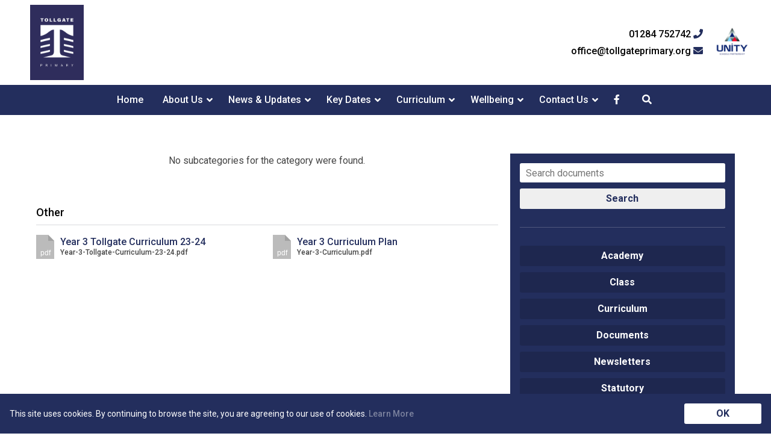

--- FILE ---
content_type: text/html; charset=UTF-8
request_url: https://www.tollgateprimary.org/document_category/year-3/
body_size: 8773
content:

<!DOCTYPE html>
<html lang="en-GB">

    <head>
        <!-- Start Meta -->
        <meta charset="UTF-8" />
        <meta name="viewport" content="width=device-width, initial-scale=1">
        <link rel="profile" href="https://gmpg.org/xfn/11" />
        <link rel="pingback" href="https://www.tollgateprimary.org/xmlrpc.php" />
                <!-- End Meta -->

        <!-- Start WP Head -->
        <title>Year 3 | Tollgate Primary School</title>
<meta name='robots' content='max-image-preview:large' />
	<style>img:is([sizes="auto" i], [sizes^="auto," i]) { contain-intrinsic-size: 3000px 1500px }</style>
	<link rel='dns-prefetch' href='//cdnjs.cloudflare.com' />
<link rel='dns-prefetch' href='//maxcdn.bootstrapcdn.com' />
<link rel='dns-prefetch' href='//unpkg.com' />
<script type="text/javascript">
/* <![CDATA[ */
window._wpemojiSettings = {"baseUrl":"https:\/\/s.w.org\/images\/core\/emoji\/16.0.1\/72x72\/","ext":".png","svgUrl":"https:\/\/s.w.org\/images\/core\/emoji\/16.0.1\/svg\/","svgExt":".svg","source":{"concatemoji":"https:\/\/www.tollgateprimary.org\/wp-includes\/js\/wp-emoji-release.min.js"}};
/*! This file is auto-generated */
!function(s,n){var o,i,e;function c(e){try{var t={supportTests:e,timestamp:(new Date).valueOf()};sessionStorage.setItem(o,JSON.stringify(t))}catch(e){}}function p(e,t,n){e.clearRect(0,0,e.canvas.width,e.canvas.height),e.fillText(t,0,0);var t=new Uint32Array(e.getImageData(0,0,e.canvas.width,e.canvas.height).data),a=(e.clearRect(0,0,e.canvas.width,e.canvas.height),e.fillText(n,0,0),new Uint32Array(e.getImageData(0,0,e.canvas.width,e.canvas.height).data));return t.every(function(e,t){return e===a[t]})}function u(e,t){e.clearRect(0,0,e.canvas.width,e.canvas.height),e.fillText(t,0,0);for(var n=e.getImageData(16,16,1,1),a=0;a<n.data.length;a++)if(0!==n.data[a])return!1;return!0}function f(e,t,n,a){switch(t){case"flag":return n(e,"\ud83c\udff3\ufe0f\u200d\u26a7\ufe0f","\ud83c\udff3\ufe0f\u200b\u26a7\ufe0f")?!1:!n(e,"\ud83c\udde8\ud83c\uddf6","\ud83c\udde8\u200b\ud83c\uddf6")&&!n(e,"\ud83c\udff4\udb40\udc67\udb40\udc62\udb40\udc65\udb40\udc6e\udb40\udc67\udb40\udc7f","\ud83c\udff4\u200b\udb40\udc67\u200b\udb40\udc62\u200b\udb40\udc65\u200b\udb40\udc6e\u200b\udb40\udc67\u200b\udb40\udc7f");case"emoji":return!a(e,"\ud83e\udedf")}return!1}function g(e,t,n,a){var r="undefined"!=typeof WorkerGlobalScope&&self instanceof WorkerGlobalScope?new OffscreenCanvas(300,150):s.createElement("canvas"),o=r.getContext("2d",{willReadFrequently:!0}),i=(o.textBaseline="top",o.font="600 32px Arial",{});return e.forEach(function(e){i[e]=t(o,e,n,a)}),i}function t(e){var t=s.createElement("script");t.src=e,t.defer=!0,s.head.appendChild(t)}"undefined"!=typeof Promise&&(o="wpEmojiSettingsSupports",i=["flag","emoji"],n.supports={everything:!0,everythingExceptFlag:!0},e=new Promise(function(e){s.addEventListener("DOMContentLoaded",e,{once:!0})}),new Promise(function(t){var n=function(){try{var e=JSON.parse(sessionStorage.getItem(o));if("object"==typeof e&&"number"==typeof e.timestamp&&(new Date).valueOf()<e.timestamp+604800&&"object"==typeof e.supportTests)return e.supportTests}catch(e){}return null}();if(!n){if("undefined"!=typeof Worker&&"undefined"!=typeof OffscreenCanvas&&"undefined"!=typeof URL&&URL.createObjectURL&&"undefined"!=typeof Blob)try{var e="postMessage("+g.toString()+"("+[JSON.stringify(i),f.toString(),p.toString(),u.toString()].join(",")+"));",a=new Blob([e],{type:"text/javascript"}),r=new Worker(URL.createObjectURL(a),{name:"wpTestEmojiSupports"});return void(r.onmessage=function(e){c(n=e.data),r.terminate(),t(n)})}catch(e){}c(n=g(i,f,p,u))}t(n)}).then(function(e){for(var t in e)n.supports[t]=e[t],n.supports.everything=n.supports.everything&&n.supports[t],"flag"!==t&&(n.supports.everythingExceptFlag=n.supports.everythingExceptFlag&&n.supports[t]);n.supports.everythingExceptFlag=n.supports.everythingExceptFlag&&!n.supports.flag,n.DOMReady=!1,n.readyCallback=function(){n.DOMReady=!0}}).then(function(){return e}).then(function(){var e;n.supports.everything||(n.readyCallback(),(e=n.source||{}).concatemoji?t(e.concatemoji):e.wpemoji&&e.twemoji&&(t(e.twemoji),t(e.wpemoji)))}))}((window,document),window._wpemojiSettings);
/* ]]> */
</script>
<style id='wp-emoji-styles-inline-css' type='text/css'>

	img.wp-smiley, img.emoji {
		display: inline !important;
		border: none !important;
		box-shadow: none !important;
		height: 1em !important;
		width: 1em !important;
		margin: 0 0.07em !important;
		vertical-align: -0.1em !important;
		background: none !important;
		padding: 0 !important;
	}
</style>
<link rel='stylesheet' id='wp-block-library-css' href='https://www.tollgateprimary.org/wp-includes/css/dist/block-library/style.min.css' type='text/css' media='all' />
<style id='classic-theme-styles-inline-css' type='text/css'>
/*! This file is auto-generated */
.wp-block-button__link{color:#fff;background-color:#32373c;border-radius:9999px;box-shadow:none;text-decoration:none;padding:calc(.667em + 2px) calc(1.333em + 2px);font-size:1.125em}.wp-block-file__button{background:#32373c;color:#fff;text-decoration:none}
</style>
<link rel='stylesheet' id='wp-components-css' href='https://www.tollgateprimary.org/wp-includes/css/dist/components/style.min.css' type='text/css' media='all' />
<link rel='stylesheet' id='wp-preferences-css' href='https://www.tollgateprimary.org/wp-includes/css/dist/preferences/style.min.css' type='text/css' media='all' />
<link rel='stylesheet' id='wp-block-editor-css' href='https://www.tollgateprimary.org/wp-includes/css/dist/block-editor/style.min.css' type='text/css' media='all' />
<link rel='stylesheet' id='wp-reusable-blocks-css' href='https://www.tollgateprimary.org/wp-includes/css/dist/reusable-blocks/style.min.css' type='text/css' media='all' />
<link rel='stylesheet' id='wp-patterns-css' href='https://www.tollgateprimary.org/wp-includes/css/dist/patterns/style.min.css' type='text/css' media='all' />
<link rel='stylesheet' id='wp-editor-css' href='https://www.tollgateprimary.org/wp-includes/css/dist/editor/style.min.css' type='text/css' media='all' />
<link rel='stylesheet' id='container-unity-style-css-css' href='https://www.tollgateprimary.org/wp-content/themes/primarytheme/blocks/container/blocks.style.build.css' type='text/css' media='all' />
<style id='global-styles-inline-css' type='text/css'>
:root{--wp--preset--aspect-ratio--square: 1;--wp--preset--aspect-ratio--4-3: 4/3;--wp--preset--aspect-ratio--3-4: 3/4;--wp--preset--aspect-ratio--3-2: 3/2;--wp--preset--aspect-ratio--2-3: 2/3;--wp--preset--aspect-ratio--16-9: 16/9;--wp--preset--aspect-ratio--9-16: 9/16;--wp--preset--color--black: #000000;--wp--preset--color--cyan-bluish-gray: #abb8c3;--wp--preset--color--white: #ffffff;--wp--preset--color--pale-pink: #f78da7;--wp--preset--color--vivid-red: #cf2e2e;--wp--preset--color--luminous-vivid-orange: #ff6900;--wp--preset--color--luminous-vivid-amber: #fcb900;--wp--preset--color--light-green-cyan: #7bdcb5;--wp--preset--color--vivid-green-cyan: #00d084;--wp--preset--color--pale-cyan-blue: #8ed1fc;--wp--preset--color--vivid-cyan-blue: #0693e3;--wp--preset--color--vivid-purple: #9b51e0;--wp--preset--gradient--vivid-cyan-blue-to-vivid-purple: linear-gradient(135deg,rgba(6,147,227,1) 0%,rgb(155,81,224) 100%);--wp--preset--gradient--light-green-cyan-to-vivid-green-cyan: linear-gradient(135deg,rgb(122,220,180) 0%,rgb(0,208,130) 100%);--wp--preset--gradient--luminous-vivid-amber-to-luminous-vivid-orange: linear-gradient(135deg,rgba(252,185,0,1) 0%,rgba(255,105,0,1) 100%);--wp--preset--gradient--luminous-vivid-orange-to-vivid-red: linear-gradient(135deg,rgba(255,105,0,1) 0%,rgb(207,46,46) 100%);--wp--preset--gradient--very-light-gray-to-cyan-bluish-gray: linear-gradient(135deg,rgb(238,238,238) 0%,rgb(169,184,195) 100%);--wp--preset--gradient--cool-to-warm-spectrum: linear-gradient(135deg,rgb(74,234,220) 0%,rgb(151,120,209) 20%,rgb(207,42,186) 40%,rgb(238,44,130) 60%,rgb(251,105,98) 80%,rgb(254,248,76) 100%);--wp--preset--gradient--blush-light-purple: linear-gradient(135deg,rgb(255,206,236) 0%,rgb(152,150,240) 100%);--wp--preset--gradient--blush-bordeaux: linear-gradient(135deg,rgb(254,205,165) 0%,rgb(254,45,45) 50%,rgb(107,0,62) 100%);--wp--preset--gradient--luminous-dusk: linear-gradient(135deg,rgb(255,203,112) 0%,rgb(199,81,192) 50%,rgb(65,88,208) 100%);--wp--preset--gradient--pale-ocean: linear-gradient(135deg,rgb(255,245,203) 0%,rgb(182,227,212) 50%,rgb(51,167,181) 100%);--wp--preset--gradient--electric-grass: linear-gradient(135deg,rgb(202,248,128) 0%,rgb(113,206,126) 100%);--wp--preset--gradient--midnight: linear-gradient(135deg,rgb(2,3,129) 0%,rgb(40,116,252) 100%);--wp--preset--font-size--small: 13px;--wp--preset--font-size--medium: 20px;--wp--preset--font-size--large: 36px;--wp--preset--font-size--x-large: 42px;--wp--preset--spacing--20: 0.44rem;--wp--preset--spacing--30: 0.67rem;--wp--preset--spacing--40: 1rem;--wp--preset--spacing--50: 1.5rem;--wp--preset--spacing--60: 2.25rem;--wp--preset--spacing--70: 3.38rem;--wp--preset--spacing--80: 5.06rem;--wp--preset--shadow--natural: 6px 6px 9px rgba(0, 0, 0, 0.2);--wp--preset--shadow--deep: 12px 12px 50px rgba(0, 0, 0, 0.4);--wp--preset--shadow--sharp: 6px 6px 0px rgba(0, 0, 0, 0.2);--wp--preset--shadow--outlined: 6px 6px 0px -3px rgba(255, 255, 255, 1), 6px 6px rgba(0, 0, 0, 1);--wp--preset--shadow--crisp: 6px 6px 0px rgba(0, 0, 0, 1);}:where(.is-layout-flex){gap: 0.5em;}:where(.is-layout-grid){gap: 0.5em;}body .is-layout-flex{display: flex;}.is-layout-flex{flex-wrap: wrap;align-items: center;}.is-layout-flex > :is(*, div){margin: 0;}body .is-layout-grid{display: grid;}.is-layout-grid > :is(*, div){margin: 0;}:where(.wp-block-columns.is-layout-flex){gap: 2em;}:where(.wp-block-columns.is-layout-grid){gap: 2em;}:where(.wp-block-post-template.is-layout-flex){gap: 1.25em;}:where(.wp-block-post-template.is-layout-grid){gap: 1.25em;}.has-black-color{color: var(--wp--preset--color--black) !important;}.has-cyan-bluish-gray-color{color: var(--wp--preset--color--cyan-bluish-gray) !important;}.has-white-color{color: var(--wp--preset--color--white) !important;}.has-pale-pink-color{color: var(--wp--preset--color--pale-pink) !important;}.has-vivid-red-color{color: var(--wp--preset--color--vivid-red) !important;}.has-luminous-vivid-orange-color{color: var(--wp--preset--color--luminous-vivid-orange) !important;}.has-luminous-vivid-amber-color{color: var(--wp--preset--color--luminous-vivid-amber) !important;}.has-light-green-cyan-color{color: var(--wp--preset--color--light-green-cyan) !important;}.has-vivid-green-cyan-color{color: var(--wp--preset--color--vivid-green-cyan) !important;}.has-pale-cyan-blue-color{color: var(--wp--preset--color--pale-cyan-blue) !important;}.has-vivid-cyan-blue-color{color: var(--wp--preset--color--vivid-cyan-blue) !important;}.has-vivid-purple-color{color: var(--wp--preset--color--vivid-purple) !important;}.has-black-background-color{background-color: var(--wp--preset--color--black) !important;}.has-cyan-bluish-gray-background-color{background-color: var(--wp--preset--color--cyan-bluish-gray) !important;}.has-white-background-color{background-color: var(--wp--preset--color--white) !important;}.has-pale-pink-background-color{background-color: var(--wp--preset--color--pale-pink) !important;}.has-vivid-red-background-color{background-color: var(--wp--preset--color--vivid-red) !important;}.has-luminous-vivid-orange-background-color{background-color: var(--wp--preset--color--luminous-vivid-orange) !important;}.has-luminous-vivid-amber-background-color{background-color: var(--wp--preset--color--luminous-vivid-amber) !important;}.has-light-green-cyan-background-color{background-color: var(--wp--preset--color--light-green-cyan) !important;}.has-vivid-green-cyan-background-color{background-color: var(--wp--preset--color--vivid-green-cyan) !important;}.has-pale-cyan-blue-background-color{background-color: var(--wp--preset--color--pale-cyan-blue) !important;}.has-vivid-cyan-blue-background-color{background-color: var(--wp--preset--color--vivid-cyan-blue) !important;}.has-vivid-purple-background-color{background-color: var(--wp--preset--color--vivid-purple) !important;}.has-black-border-color{border-color: var(--wp--preset--color--black) !important;}.has-cyan-bluish-gray-border-color{border-color: var(--wp--preset--color--cyan-bluish-gray) !important;}.has-white-border-color{border-color: var(--wp--preset--color--white) !important;}.has-pale-pink-border-color{border-color: var(--wp--preset--color--pale-pink) !important;}.has-vivid-red-border-color{border-color: var(--wp--preset--color--vivid-red) !important;}.has-luminous-vivid-orange-border-color{border-color: var(--wp--preset--color--luminous-vivid-orange) !important;}.has-luminous-vivid-amber-border-color{border-color: var(--wp--preset--color--luminous-vivid-amber) !important;}.has-light-green-cyan-border-color{border-color: var(--wp--preset--color--light-green-cyan) !important;}.has-vivid-green-cyan-border-color{border-color: var(--wp--preset--color--vivid-green-cyan) !important;}.has-pale-cyan-blue-border-color{border-color: var(--wp--preset--color--pale-cyan-blue) !important;}.has-vivid-cyan-blue-border-color{border-color: var(--wp--preset--color--vivid-cyan-blue) !important;}.has-vivid-purple-border-color{border-color: var(--wp--preset--color--vivid-purple) !important;}.has-vivid-cyan-blue-to-vivid-purple-gradient-background{background: var(--wp--preset--gradient--vivid-cyan-blue-to-vivid-purple) !important;}.has-light-green-cyan-to-vivid-green-cyan-gradient-background{background: var(--wp--preset--gradient--light-green-cyan-to-vivid-green-cyan) !important;}.has-luminous-vivid-amber-to-luminous-vivid-orange-gradient-background{background: var(--wp--preset--gradient--luminous-vivid-amber-to-luminous-vivid-orange) !important;}.has-luminous-vivid-orange-to-vivid-red-gradient-background{background: var(--wp--preset--gradient--luminous-vivid-orange-to-vivid-red) !important;}.has-very-light-gray-to-cyan-bluish-gray-gradient-background{background: var(--wp--preset--gradient--very-light-gray-to-cyan-bluish-gray) !important;}.has-cool-to-warm-spectrum-gradient-background{background: var(--wp--preset--gradient--cool-to-warm-spectrum) !important;}.has-blush-light-purple-gradient-background{background: var(--wp--preset--gradient--blush-light-purple) !important;}.has-blush-bordeaux-gradient-background{background: var(--wp--preset--gradient--blush-bordeaux) !important;}.has-luminous-dusk-gradient-background{background: var(--wp--preset--gradient--luminous-dusk) !important;}.has-pale-ocean-gradient-background{background: var(--wp--preset--gradient--pale-ocean) !important;}.has-electric-grass-gradient-background{background: var(--wp--preset--gradient--electric-grass) !important;}.has-midnight-gradient-background{background: var(--wp--preset--gradient--midnight) !important;}.has-small-font-size{font-size: var(--wp--preset--font-size--small) !important;}.has-medium-font-size{font-size: var(--wp--preset--font-size--medium) !important;}.has-large-font-size{font-size: var(--wp--preset--font-size--large) !important;}.has-x-large-font-size{font-size: var(--wp--preset--font-size--x-large) !important;}
:where(.wp-block-post-template.is-layout-flex){gap: 1.25em;}:where(.wp-block-post-template.is-layout-grid){gap: 1.25em;}
:where(.wp-block-columns.is-layout-flex){gap: 2em;}:where(.wp-block-columns.is-layout-grid){gap: 2em;}
:root :where(.wp-block-pullquote){font-size: 1.5em;line-height: 1.6;}
</style>
<link rel='stylesheet' id='magnific-css' href='https://www.tollgateprimary.org/wp-content/plugins/shortcode-gallery-for-matterport-showcase/magnific.css' type='text/css' media='all' />
<link rel='stylesheet' id='wp-matterport-css' href='https://www.tollgateprimary.org/wp-content/plugins/shortcode-gallery-for-matterport-showcase/wp-matterport.css' type='text/css' media='all' />
<link rel='stylesheet' id='cff-css' href='https://www.tollgateprimary.org/wp-content/plugins/custom-facebook-feed/assets/css/cff-style.min.css' type='text/css' media='all' />
<link rel='stylesheet' id='sb-font-awesome-css' href='https://maxcdn.bootstrapcdn.com/font-awesome/4.7.0/css/font-awesome.min.css' type='text/css' media='all' />
<link rel='stylesheet' id='slick_css-css' href='https://cdnjs.cloudflare.com/ajax/libs/slick-carousel/1.7.1/slick.min.css' type='text/css' media='all' />
<link rel='stylesheet' id='slick_theme_css-css' href='https://cdnjs.cloudflare.com/ajax/libs/slick-carousel/1.9.0/slick-theme.min.css' type='text/css' media='all' />
<link rel='stylesheet' id='ionicons_css-css' href='https://unpkg.com/ionicons@4.5.10-0/dist/css/ionicons.min.css' type='text/css' media='all' />
<link rel='stylesheet' id='style_css-css' href='https://www.tollgateprimary.org/wp-content/themes/primarytheme/style.css' type='text/css' media='all' />
<link rel='stylesheet' id='dashicons-css' href='https://www.tollgateprimary.org/wp-includes/css/dashicons.min.css' type='text/css' media='all' />
<script type="text/javascript">
            window._nslDOMReady = function (callback) {
                if ( document.readyState === "complete" || document.readyState === "interactive" ) {
                    callback();
                } else {
                    document.addEventListener( "DOMContentLoaded", callback );
                }
            };
            </script><script type="text/javascript" src="https://www.tollgateprimary.org/wp-includes/js/jquery/jquery.min.js" id="jquery-core-js"></script>
<script type="text/javascript" src="https://www.tollgateprimary.org/wp-includes/js/jquery/jquery-migrate.min.js" id="jquery-migrate-js"></script>
<script type="text/javascript" id="file_uploads_nfpluginsettings-js-extra">
/* <![CDATA[ */
var params = {"clearLogRestUrl":"https:\/\/www.tollgateprimary.org\/wp-json\/nf-file-uploads\/debug-log\/delete-all","clearLogButtonId":"file_uploads_clear_debug_logger","downloadLogRestUrl":"https:\/\/www.tollgateprimary.org\/wp-json\/nf-file-uploads\/debug-log\/get-all","downloadLogButtonId":"file_uploads_download_debug_logger"};
/* ]]> */
</script>
<script type="text/javascript" src="https://www.tollgateprimary.org/wp-content/plugins/ninja-forms-uploads/assets/js/nfpluginsettings.js" id="file_uploads_nfpluginsettings-js"></script>
<link rel="https://api.w.org/" href="https://www.tollgateprimary.org/wp-json/" /><!-- Global site tag (gtag.js) - Google Analytics -->
<script async src="https://www.googletagmanager.com/gtag/js?id=G-SGE918B0VE"></script>
<script>
  window.dataLayer = window.dataLayer || [];
  function gtag(){dataLayer.push(arguments);}
  gtag('js', new Date());

  gtag('config', 'G-SGE918B0VE');
</script>        <style type="text/css" id="theme_colours">
        
			.theme-primary-color {
				color: #232e5d;
            }
            .theme-primary-background-color {
				background-color: #232e5d;
            }

            .theme-secondary-color {
				color: #ff8c00;
            }
            .theme-secondary-background-color {
				background-color: #ff8c00;
            }

            .theme-tertiary-color {
				color: #1e73be;
            }
            .theme-tertiary-background-color {
				background-color: #1e73be;
            }

            .theme-quaternary-color {
				color: #14891e;
            }
            .theme-quaternary-background-color {
				background-color: #14891e;
            }

            .content-container a:not([class*="button"]) {
                color: #232e5d !important;
            }

		</style>
	<link rel="icon" href="https://www.tollgateprimary.org/wp-content/uploads/sites/16/2021/07/cropped-Tollgate-Master-White-on-Navy@4x-100-002-cropped-for-tab-icon-32x32.jpg" sizes="32x32" />
<link rel="icon" href="https://www.tollgateprimary.org/wp-content/uploads/sites/16/2021/07/cropped-Tollgate-Master-White-on-Navy@4x-100-002-cropped-for-tab-icon-192x192.jpg" sizes="192x192" />
<link rel="apple-touch-icon" href="https://www.tollgateprimary.org/wp-content/uploads/sites/16/2021/07/cropped-Tollgate-Master-White-on-Navy@4x-100-002-cropped-for-tab-icon-180x180.jpg" />
<meta name="msapplication-TileImage" content="https://www.tollgateprimary.org/wp-content/uploads/sites/16/2021/07/cropped-Tollgate-Master-White-on-Navy@4x-100-002-cropped-for-tab-icon-270x270.jpg" />
        <!-- End WP Head -->

        <!-- Start Fonts -->
        <!-- <link href="https://fonts.googleapis.com/css2?family=PT+Sans:ital,wght@0,400;0,700;1,400;1,700&display=swap" rel="stylesheet">
        <link href="https://fonts.googleapis.com/css?family=Baloo+Bhai|Varela+Round&display=swap" rel="stylesheet"> -->
        <link href="https://fonts.googleapis.com/css?family=Roboto:300,300i,400,400i,500,500i,700,700i,900,900i&display=swap" rel="stylesheet">
        <!-- End Fonts -->

        <!-- Start Font Awesome -->
        <script src="https://kit.fontawesome.com/cf325898a1.js" crossorigin="anonymous"></script>
        <!-- End Font Awesome -->
    </head>

    <body data-rsssl=1 class="archive tax-document_category term-year-3 term-75 wp-custom-logo wp-theme-primarytheme" >

            
<header class="up-header">

    <a href="/" class="up-header__logo-container">
        <img src="https://www.tollgateprimary.org/wp-content/uploads/sites/16/2021/07/Tollgate-Master-White-on-Navy@4x-100-002-scaled.jpg" alt="Tollgate Primary School" />
    </a> <!-- .up-header__logo-container -->

    <div class="up-header__right-container">

        <div class="up-header__contact-container">
        
            
                <a href="tel:01284752742">01284 752742 <i class="fas fa-phone theme-primary-color"></i></a>

            
            
                <a href="mailto:office@tollgateprimary.org">office@tollgateprimary.org <i class="fas fa-envelope theme-primary-color"></i></a>

            
        </div> <!-- .up-header__contact-container -->


        <button class="up-header__unity-container" id="unityPanelTrigger">
        
            <img src="https://www.tollgateprimary.org/wp-content/themes/primarytheme/assets/images/usp-logo-transparent.png" alt="Unity Updates" />
            <span class="tooltiptext theme-primary-background-color">Click to view the latest Trust updates <div class="arrow-up theme-primary-color"></div></span>

        </button> <!-- .up-header__unity-container -->

    </div> <!-- .up-header__right-container -->

</header> <!-- .up-header -->            
<nav class="up-navigation theme-primary-background-color">

    <button id="navigationMobileTrigger"><i class="fas fa-bars"></i> Menu</button>
    <div class="up-navigation__container theme-primary-background-color">
        <ul id="menu-navigation" class="menu"><li id="menu-item-2181" class="menu-item menu-item-type-post_type menu-item-object-page menu-item-home menu-item-2181"><a href="https://www.tollgateprimary.org/">Home</a></li>
<li id="menu-item-473" class="menu-item menu-item-type-custom menu-item-object-custom menu-item-has-children menu-item-473"><a href="#">About Us</a><ul class="sub-menu theme-primary-background-color ">	<li id="menu-item-1442" class="menu-item menu-item-type-post_type menu-item-object-page menu-item-1442"><a href="https://www.tollgateprimary.org/about/welcome/">Headteacher’s Welcome</a></li>
	<li id="menu-item-1924" class="menu-item menu-item-type-post_type menu-item-object-page menu-item-1924"><a href="https://www.tollgateprimary.org/about/">About Us</a></li>
	<li id="menu-item-1925" class="menu-item menu-item-type-post_type menu-item-object-page menu-item-1925"><a href="https://www.tollgateprimary.org/about/admissions/">Admissions</a></li>
	<li id="menu-item-4245" class="menu-item menu-item-type-post_type menu-item-object-page menu-item-4245"><a href="https://www.tollgateprimary.org/about/governance/">Governing Body</a></li>
	<li id="menu-item-1908" class="menu-item menu-item-type-post_type menu-item-object-page menu-item-1908"><a href="https://www.tollgateprimary.org/about/staff/">Meet Our Staff</a></li>
	<li id="menu-item-3439" class="menu-item menu-item-type-post_type menu-item-object-page menu-item-3439"><a href="https://www.tollgateprimary.org/about/policies/">Policies &amp; Documents</a></li>
	<li id="menu-item-2180" class="menu-item menu-item-type-post_type menu-item-object-page menu-item-2180"><a href="https://www.tollgateprimary.org/about/statutory/">Statutory Information</a></li>
	<li id="menu-item-1905" class="menu-item menu-item-type-custom menu-item-object-custom menu-item-1905"><a target="_blank" href="https://unitysp-careers.co.uk/">Vacancies</a></li>
</ul>
</li>
<li id="menu-item-1904" class="menu-item menu-item-type-custom menu-item-object-custom menu-item-has-children menu-item-1904"><a href="#">News &#038; Updates</a><ul class="sub-menu theme-primary-background-color ">	<li id="menu-item-1923" class="menu-item menu-item-type-post_type menu-item-object-page current_page_parent menu-item-1923"><a href="https://www.tollgateprimary.org/news/">News</a></li>
	<li id="menu-item-1935" class="menu-item menu-item-type-post_type menu-item-object-page menu-item-1935"><a href="https://www.tollgateprimary.org/about/communication/">School Home Communication</a></li>
	<li id="menu-item-1913" class="menu-item menu-item-type-post_type menu-item-object-page menu-item-1913"><a href="https://www.tollgateprimary.org/about/school-closure/">School Closure Status</a></li>
</ul>
</li>
<li id="menu-item-478" class="menu-item menu-item-type-custom menu-item-object-custom menu-item-has-children menu-item-478"><a href="#">Key Dates</a><ul class="sub-menu theme-primary-background-color ">	<li id="menu-item-1926" class="menu-item menu-item-type-post_type menu-item-object-page menu-item-1926"><a href="https://www.tollgateprimary.org/about/dates/">Term Dates</a></li>
	<li id="menu-item-1909" class="menu-item menu-item-type-post_type menu-item-object-page menu-item-1909"><a href="https://www.tollgateprimary.org/about/day/">Our School Day</a></li>
</ul>
</li>
<li id="menu-item-1902" class="menu-item menu-item-type-custom menu-item-object-custom menu-item-has-children menu-item-1902"><a href="#">Curriculum</a><ul class="sub-menu theme-primary-background-color ">	<li id="menu-item-1915" class="menu-item menu-item-type-post_type menu-item-object-page menu-item-1915"><a href="https://www.tollgateprimary.org/curriculum/">Our Curriculum</a></li>
	<li id="menu-item-2216" class="menu-item menu-item-type-post_type menu-item-object-page menu-item-2216"><a href="https://www.tollgateprimary.org/curriculum/british-values/">British Values</a></li>
	<li id="menu-item-1917" class="menu-item menu-item-type-post_type menu-item-object-page menu-item-1917"><a href="https://www.tollgateprimary.org/curriculum/early-years/">Early Years</a></li>
	<li id="menu-item-1918" class="menu-item menu-item-type-post_type menu-item-object-page menu-item-1918"><a href="https://www.tollgateprimary.org/curriculum/ks1/">Key Stage One</a></li>
	<li id="menu-item-1919" class="menu-item menu-item-type-post_type menu-item-object-page menu-item-1919"><a href="https://www.tollgateprimary.org/curriculum/ks2/">Key Stage Two</a></li>
</ul>
</li>
<li id="menu-item-606" class="menu-item menu-item-type-custom menu-item-object-custom menu-item-has-children menu-item-606"><a href="#">Wellbeing</a><ul class="sub-menu theme-primary-background-color ">	<li id="menu-item-1906" class="menu-item menu-item-type-post_type menu-item-object-page menu-item-1906"><a href="https://www.tollgateprimary.org/about/clubs/">Clubs &amp; Wraparound Care</a></li>
	<li id="menu-item-1910" class="menu-item menu-item-type-post_type menu-item-object-page menu-item-1910"><a href="https://www.tollgateprimary.org/about/safeguarding/">Safeguarding</a></li>
	<li id="menu-item-1911" class="menu-item menu-item-type-post_type menu-item-object-page menu-item-1911"><a href="https://www.tollgateprimary.org/about/safeguarding/wellbeing/">Mental Health &#038; Wellbeing</a></li>
	<li id="menu-item-1914" class="menu-item menu-item-type-post_type menu-item-object-page menu-item-1914"><a href="https://www.tollgateprimary.org/online-safety/">Online Safety</a></li>
	<li id="menu-item-1912" class="menu-item menu-item-type-post_type menu-item-object-page menu-item-1912"><a href="https://www.tollgateprimary.org/about/safeguarding/pastoral/">Pastoral Care</a></li>
	<li id="menu-item-1921" class="menu-item menu-item-type-post_type menu-item-object-page menu-item-1921"><a href="https://www.tollgateprimary.org/pupil-voice/">Pupil Leadership</a></li>
</ul>
</li>
<li id="menu-item-1903" class="menu-item menu-item-type-custom menu-item-object-custom menu-item-has-children menu-item-1903"><a href="#">Contact Us</a><ul class="sub-menu theme-primary-background-color ">	<li id="menu-item-1907" class="menu-item menu-item-type-post_type menu-item-object-page menu-item-1907"><a href="https://www.tollgateprimary.org/about/contact/">Contact Us</a></li>
	<li id="menu-item-1934" class="menu-item menu-item-type-post_type menu-item-object-page menu-item-1934"><a href="https://www.tollgateprimary.org/about/communication/">School Home Communication</a></li>
</ul>
</li>
<li id="menu-item-facebook" class="menu-item menu-item-type-custom menu-item-object-custom"><a href="https://www.facebook.com/people/Tollgate-Primary-School/61563241206669"><i class="fab fa-facebook-f" aria-hidden="true"></i></a></li><li id="menu-item-search" class="menu-item menu-item-type-custom menu-item-object-custom"><a href="/global-search"><i class="fas fa-search" aria-hidden="true"></i></a></li></ul>    </div>

</nav>            

<aside class="up-unity-panel-overlay">

    <aside class="up-unity-panel">

        <div class="navigation-trigger active">
            <span class="navigation-trigger__bar"></span>
            <span class="navigation-trigger__bar"></span>
            <span class="navigation-trigger__bar"></span>
        </div> <!-- .navigation-trigger__container -->
        
        
            <div class="up-unity-panel__section">
                                                <img src="https://www.tollgateprimary.org/wp-content/uploads/2021/03/cropped-logo.png" alt="Unity Schools Partnership Logo" />
                <p></p>
            </div>


            <div class="up-unity-panel__section">
                <h3>Latest News from Unity SP</h3>
                                    <a target="_blank" href="https://www.unitysp.co.uk/?post_type=post&p=12090" class="up-unity-panel__post">
                        <div class="up-unity-panel__post-image" style="background-image: url('https://www.tollgateprimary.org/wp-content/uploads/2025/11/Dominic-Norrish-new-Chief-Executive-of-Unity-Schools-Partnership-e1762181096739.png');"></div>
                        <div class="up-unity-panel__post-details">
                            <p>Unity Schools Partnership announces Dominic Norrish as new Chief Executive</p>
                            <p>Read More</p>
                        </div>
                    </a>
                        
                                    <a target="_blank" href="https://www.unitysp.co.uk/?post_type=post&p=11743" class="up-unity-panel__post">
                        <div class="up-unity-panel__post-image" style="background-image: url('https://www.tollgateprimary.org/wp-content/uploads/2025/09/Sarah-Garner-Interim-Chief-Executive-Unity-Schools-Partnership-scaled-e1758272567561.jpg');"></div>
                        <div class="up-unity-panel__post-details">
                            <p>Celebrating our past while looking ahead to the future</p>
                            <p>Read More</p>
                        </div>
                    </a>
                        
                                    <a target="_blank" href="https://www.unitysp.co.uk/?post_type=post&p=11665" class="up-unity-panel__post">
                        <div class="up-unity-panel__post-image" style="background-image: url('https://www.tollgateprimary.org/wp-content/uploads/2025/09/Ormiston-Park-Academy-e1757408117338.jpg');"></div>
                        <div class="up-unity-panel__post-details">
                            <p>Views sought on plans for Ormiston Park Academy to join Unity</p>
                            <p>Read More</p>
                        </div>
                    </a>
                        
                                
            </div>

            <div class="up-unity-panel__section">
                <h3>Latest Documents from Unity SP</h3>
                                                            
        <a href="https://www.tollgateprimary.org/wp-content/uploads/2026/01/THE-HANDBOOK-FOR-LOCAL-GOVERNANCE-202526.pdf" target="_blank" class="document document-recent__document">
            <div class="document__file-icon-container">
                                <div class="document__file-icon"><p>pdf</p></div>                            </div> <!-- .document__file-icon-container -->

            <div class="document__details">
                <h4>Governors Handbook 25-26</h4>
                <p>THE-HANDBOOK-FOR-LOCAL-GOVERNANCE-202526.pdf</p>
            </div> <!-- .document__details -->
        </a> <!-- .document -->

                                
                                                            
        <a href="https://www.tollgateprimary.org/wp-content/uploads/2025/12/Annual-Accounts-2024-25.pdf" target="_blank" class="document document-recent__document">
            <div class="document__file-icon-container">
                                <div class="document__file-icon"><p>pdf</p></div>                            </div> <!-- .document__file-icon-container -->

            <div class="document__details">
                <h4>USP Annual Accounts 2024-25</h4>
                <p>Annual-Accounts-2024-25.pdf</p>
            </div> <!-- .document__details -->
        </a> <!-- .document -->

                                
                                                            
        <a href="" target="_blank" class="document document-recent__document">
            <div class="document__file-icon-container">
                            </div> <!-- .document__file-icon-container -->

            <div class="document__details">
                <h4>Governor handbook 2025</h4>
                <p></p>
            </div> <!-- .document__details -->
        </a> <!-- .document -->

                                
                                
            </div>

            <div class="up-unity-panel__section">
                <h3>Useful Links</h3>
                        
                

            </div>

            <div class="up-unity-panel__section">

                
                <a class="up-unity-panel__site-link" target="_blank" href="https://www.unitysp.co.uk/">
                    Visit Unity SP
                </a>

            </div>

        
    </aside> <!-- .up-unity-panel -->

</aside> <!-- .up-unity-panel-overlay -->
            <main class="content-container "> 

                

<div class="category-archive">
    
<div class="category-archive__main">

    
        <p class="category-archive__no-results">No subcategories for the category were found.</p>
    
    


    
    
        <div class="category-archive__other-results">

            <h4 class="category-archive__other-results-heading">Other</h4>

            
                                    
        <a href="https://www.tollgateprimary.org/wp-content/uploads/sites/16/2023/09/Year-3-Tollgate-Curriculum-23-24.pdf" target="_blank" class="document category-archive__document">
            <div class="document__file-icon-container">
                                <div class="document__file-icon"><p>pdf</p></div>                            </div> <!-- .document__file-icon-container -->

            <div class="document__details">
                <h4>Year 3 Tollgate Curriculum 23-24</h4>
                <p>Year-3-Tollgate-Curriculum-23-24.pdf</p>
            </div> <!-- .document__details -->
        </a> <!-- .document -->

        
 
            
                                    
        <a href="https://www.tollgateprimary.org/wp-content/uploads/sites/16/2021/04/Year-3-Curriculum.pdf" target="_blank" class="document category-archive__document">
            <div class="document__file-icon-container">
                                <div class="document__file-icon"><p>pdf</p></div>                            </div> <!-- .document__file-icon-container -->

            <div class="document__details">
                <h4>Year 3 Curriculum Plan</h4>
                <p>Year-3-Curriculum.pdf</p>
            </div> <!-- .document__details -->
        </a> <!-- .document -->

        
 
            
        </div> <!-- .category-archive__other-results -->

    
</div> <!-- .category-archive__main -->    
<div class="category-archive__sidebar theme-primary-background-color">

    <div class="category-archive__search">
        <form class="category-archive__form" role="search" method="get" action="https://www.tollgateprimary.org/">
            <input type="search" placeholder="Search documents" class="category-archive__search-input" value="" name="s" />
            <input type="hidden" name="post_type" value="documents" />
            <input type="hidden" name="doc_cat" value="75" />

            <button class="button theme-primary-color" type="submit">Search</button>
        </form>
    </div>
    <div class="category-archive__categories">
        <a href="https://www.tollgateprimary.org/document_category/academy/"  class="button category-archive__button theme-primary-color">Academy</a><a href="https://www.tollgateprimary.org/document_category/class/"  class="button category-archive__button theme-primary-color">Class</a><a href="https://www.tollgateprimary.org/document_category/curriculum/"  class="button category-archive__button theme-primary-color">Curriculum</a><a href="https://www.tollgateprimary.org/document_category/documents/"  class="button category-archive__button theme-primary-color">Documents</a><a href="https://www.tollgateprimary.org/document_category/newsletters/"  class="button category-archive__button theme-primary-color">Newsletters</a><a href="https://www.tollgateprimary.org/document_category/statutory/"  class="button category-archive__button theme-primary-color">Statutory</a><a href="https://www.tollgateprimary.org/document_category/teaching-learning/"  class="button category-archive__button theme-primary-color">Teaching &amp; Learning</a>    </div>
</div></div> <!-- .category-archive -->


            </main> <!-- .content-container -->

            <!-- Get footer part -->
            

                
<footer class="up-footer theme-primary-background-color">

    <div class="up-footer__container">


        
            <div class="up-footer__links">

            
                                                                
            <a class="up-footer__link" href="tel:01284 752742">
                <i class="fas fa-phone"></i>
                <h4>Call Us</h4>
                <p></p>
            </a> <!-- .up-footer__link -->

            
                                                                
            <a class="up-footer__link" href="mailto:office@tollgateprimary.org">
                <i class="fas fa-envelope"></i>
                <h4>Email Us</h4>
                <p></p>
            </a> <!-- .up-footer__link -->

            
                                                                
            <a class="up-footer__link" href="https://www.tollgateprimary.org/about/contact/">
                <i class="fas fa-id-card"></i>
                <h4>Contact Us</h4>
                <p></p>
            </a> <!-- .up-footer__link -->

            
                                                                
            <a class="up-footer__link" href="https://www.tollgateprimary.org/news/">
                <i class="fas fa-newspaper"></i>
                <h4>Latest News</h4>
                <p></p>
            </a> <!-- .up-footer__link -->

            
            </div>

    






        <div class="up-footer__legal-menu">
            <ul id="menu-footer-menu" class="menu"><li id="menu-item-2561" class="menu-item menu-item-type-post_type menu-item-object-page menu-item-2561"><a href="https://www.tollgateprimary.org/sitemap-public/">Sitemap</a></li>
<li id="menu-item-1947" class="menu-item menu-item-type-post_type menu-item-object-page menu-item-1947"><a href="https://www.tollgateprimary.org/about/contact/">Contact Us</a></li>
<li id="menu-item-1948" class="menu-item menu-item-type-post_type menu-item-object-page menu-item-1948"><a href="https://www.tollgateprimary.org/about/governance/">Governing Body</a></li>
<li id="menu-item-1949" class="menu-item menu-item-type-post_type menu-item-object-page menu-item-1949"><a href="https://www.tollgateprimary.org/about/policies/">Policies &amp; Documents</a></li>
<li id="menu-item-469" class="menu-item menu-item-type-custom menu-item-object-custom menu-item-469"><a href="https://www.unitysp.co.uk/terms-conditions/">Terms &#038; Conditions</a></li>
<li id="menu-item-1950" class="menu-item menu-item-type-custom menu-item-object-custom menu-item-1950"><a target="_blank" href="https://www.unitysp.co.uk/">Unity Schools Partnership</a></li>
</ul>        </div> <!-- .up-footer__legal-links -->

                    <p class="up-footer__address">Tollgate Primary School, Tollgate Lane, 
 Bury St Edmunds, Suffolk, IP32 6DG</p>
        
    </div> <!-- .up-footer__container -->

</footer> <!-- .up-footer -->            
<input hidden type="text" value="16" id="blogID" />

    <div class="cookies-notice hidden theme-primary-background-color">

        <p>This site uses cookies. By continuing to browse the site, you are agreeing to our use of cookies. <a href="https://www.unitysp.co.uk/terms-conditions/">Learn More</a></p>
        <a class="button theme-primary-color" href="#" id="cnAccept">OK</a>

    </div>
            <script type="speculationrules">
{"prefetch":[{"source":"document","where":{"and":[{"href_matches":"\/*"},{"not":{"href_matches":["\/wp-*.php","\/wp-admin\/*","\/wp-content\/uploads\/sites\/16\/*","\/wp-content\/*","\/wp-content\/plugins\/*","\/wp-content\/themes\/primarytheme\/*","\/*\\?(.+)"]}},{"not":{"selector_matches":"a[rel~=\"nofollow\"]"}},{"not":{"selector_matches":".no-prefetch, .no-prefetch a"}}]},"eagerness":"conservative"}]}
</script>
<!-- Custom Facebook Feed JS -->
<script type="text/javascript">var cffajaxurl = "https://www.tollgateprimary.org/wp-admin/admin-ajax.php";
var cfflinkhashtags = "true";
</script>
<script type="text/javascript" src="https://www.tollgateprimary.org/wp-content/plugins/shortcode-gallery-for-matterport-showcase/magnific.min.js?ver%5B0%5D=jquery" id="magnific-js"></script>
<script type="text/javascript" src="https://www.tollgateprimary.org/wp-content/plugins/shortcode-gallery-for-matterport-showcase/wp-matterport.js?ver%5B0%5D=jquery&amp;ver%5B1%5D=magnific" id="wp-matterport-js"></script>
<script type="text/javascript" src="https://www.tollgateprimary.org/wp-content/plugins/custom-facebook-feed/assets/js/cff-scripts.min.js" id="cffscripts-js"></script>
<script type="text/javascript" src="https://cdnjs.cloudflare.com/ajax/libs/slick-carousel/1.7.1/slick.min.js" id="slick_js-js"></script>
<script type="text/javascript" src="https://www.tollgateprimary.org/wp-content/themes/primarytheme/scripts.js" id="script_js-js"></script>

    </body>
</html>
